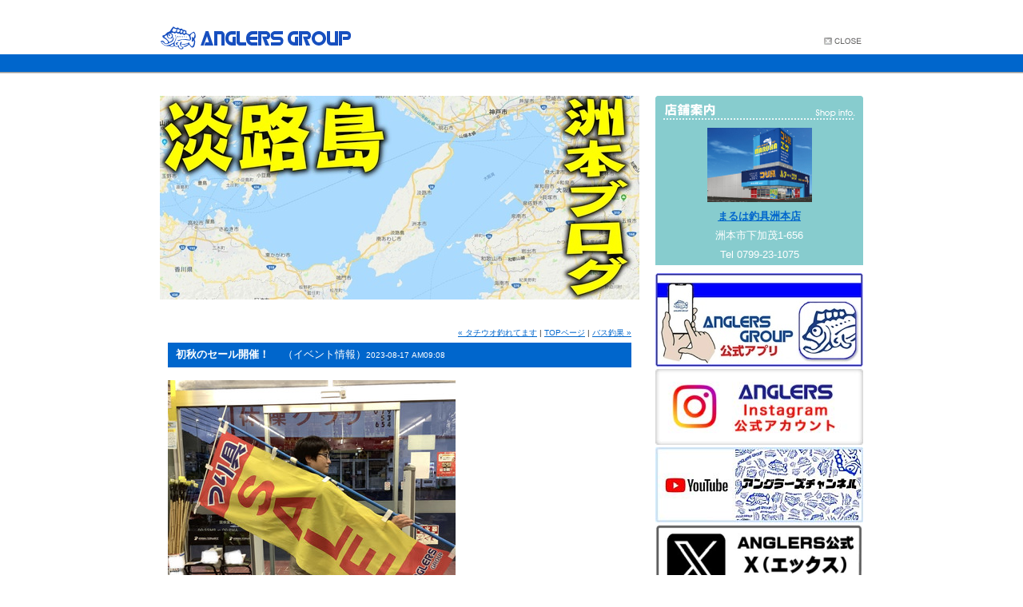

--- FILE ---
content_type: text/html; charset=utf-8
request_url: https://anglers.lekumo.biz/awaji/2023/08/post-6841.html
body_size: 26729
content:
<!--★module head-individual -->
<!DOCTYPE html PUBLIC "-//W3C//DTD XHTML 1.0 Transitional//EN"
"http://www.w3.org/TR/xhtml1/DTD/xhtml1-transitional.dtd">
<html xmlns="http://www.w3.org/1999/xhtml" id="sixapart-standard">
  <head>
    <meta http-equiv="Content-Type" content="text/html; charset=utf-8" />
    <meta name="generator" content="http://www.typepad.com/" />
    
    
    <meta name="keywords" content="淡路島,釣り,釣果,情報,まるは釣具,洲本店,島内,島外,遠征" />
    <meta name="Description" content="いつも当ブログをご覧頂き誠にありがとうございます。 スタッフの宮地でございます。...">
    

    <link rel="stylesheet" href="https://anglers.lekumo.biz/awaji/styles.css" type="text/css" media="screen" />
    <link rel="stylesheet" href="https://static.lekumo.jp/.shared-tpjbiz/themes/common/print.css" type="text/css" media="print" />
          <link rel="alternate" type="application/atom+xml" title="「淡路島　洲本ブログ」のブログ記事 (Atom)" href="https://anglers.lekumo.biz/awaji/atom.xml" />
      <link rel="alternate" type="application/rss+xml" title="「淡路島　洲本ブログ」のブログ記事 (RSS 1.0)" href="https://anglers.lekumo.biz/awaji/index.rdf" />
      <link rel="alternate" type="application/rss+xml" title="「淡路島　洲本ブログ」のブログ記事 (RSS 2.0)" href="https://anglers.lekumo.biz/awaji/rss.xml" />
    
    
    <title>初秋のセール開催！ - 淡路島　洲本ブログ</title>
      <link rel="start" href="https://anglers.lekumo.biz/awaji/" title="Home" />
      <link rel="prev" href="https://anglers.lekumo.biz/awaji/2023/08/post-c24a.html?no_prefetch=1" title="タチウオ釣れてます" />
      <link rel="next" href="https://anglers.lekumo.biz/awaji/2023/08/post-e298.html?no_prefetch=1" title="バス釣果" />
      <link rel="alternate" media="handheld" href="https://anglers.lekumo.biz/.m/awaji/2023/08/post-6841.html" />
      
      <meta property="og:title" content="初秋のセール開催！" />
<meta property="og:type" content="article" />
<meta property="og:description" content="淡路島のまるは釣具洲本店発！店舗釣り情報をお届けします。" />
<meta property="og:url" content="https://anglers.lekumo.biz/awaji/2023/08/post-6841.html" />
<meta property="og:site_name" content="淡路島　洲本ブログ" />
<meta name="twitter:card" content="summary">
<meta name="twitter:site" content="@ANGLERS_GROUP">
<meta name="twitter:image" content="http://www.anglers.co.jp/t_icon/ic_awajishima.jpg">      
    </head>
      
<!--★module head-individual -->
<body class="layout-two-column-right">
<!--★module body-header -->

<!--/★module body-header -->
<div id="container">
<div id="container-inner" class="pkg">
<!--★module container-header -->

<!--/★module container-header -->
<!-- ●banner -->
<div id="banner">
  <div id="banner-inner">
    <h1 id="banner-header"><!--<a href="https://anglers.lekumo.biz/awaji/" accesskey="1">"><img src="https://anglers.lekumo.biz/awaji/img_com/h1_logo.gif" alt="淡路島　洲本ブログ">--><a href="https://www.anglers.co.jp/" accesskey="1" target="_blank"><img src="https://anglers.lekumo.biz/awaji/img_com/h1_logo.gif" alt="アングラーズグループホームページ"></a></h1>
    <div class="btn"><a href="javascript:onClick=window.close();"><img src="https://anglers.lekumo.biz/awaji/img_com/b_close.gif" alt="閉じる" width="50" height="26"></a></div>
  </div>
</div>
<!-- /●banner -->
<div id="pagebody">
<div id="pagebody-inner" class="pkg">
<div id="alpha">
<div class="blog-title"><img src="https://anglers.lekumo.biz/awaji/img_com/img_title.jpg" alt="淡路島　釣果情報"></div>
<div id="alpha-inner" class="pkg">
<!--●entry-individual -->
<!-- content nav -->
<p class="content-nav">
<a href="https://anglers.lekumo.biz/awaji/2023/08/post-c24a.html">&laquo; タチウオ釣れてます</a> |
<a href="https://anglers.lekumo.biz/awaji/">TOPページ</a>
| <a href="https://anglers.lekumo.biz/awaji/2023/08/post-e298.html">バス釣果 &raquo;</a>
</p>

<!-- entry -->
<div class="entry" id="entry-59783218">
<h2 class="entry-header">初秋のセール開催！　<span class="date-category">&nbsp;（イベント情報）</span><span class="date-header">2023-08-17 AM09:08</span></h2>
<div class="entry-content">
<div class="entry-body">
<p><a href="https://anglers.lekumo.biz/.shared/image.html?/photos/uncategorized/2023/08/15/img_6757.jpeg" onclick="window.open( this.href, '_blank', 'width=1200,height=1066,scrollbars=no,resizable=no,toolbar=no,directories=no,location=no,menubar=no,status=no,left=0,top=0' ); return false"><img class="asset  asset-image at-xid-photo-59120109" style="width: 360px; display: block;" title="Img_6757" src="https://anglers.lekumo.biz/awaji/images/2023/08/15/img_6757.jpeg" alt="Img_6757" /></a></p>
<p><span style="font-size: medium;">いつも当ブログをご覧頂き誠にありがとうございます。</span></p>
<p><span style="font-size: medium;">スタッフの宮地でございます。</span></p>
<p><span style="font-size: medium;">本日8/17より初秋のセールを開催致します。</span></p>
<p><span style="font-size: medium;">ロッド・リール・ルアーなど様々な商品がお安くなっておりますので、これを機に是非お買い求めください。</span></p>
<p><a href="https://anglers.lekumo.biz/.shared/image.html?/photos/uncategorized/2023/08/15/11301024x409_6.jpg" onclick="window.open( this.href, '_blank', 'width=1024,height=409,scrollbars=no,resizable=no,toolbar=no,directories=no,location=no,menubar=no,status=no,left=0,top=0' ); return false"><img class="asset  asset-image at-xid-photo-59120105" style="width: 360px; display: block;" title="11301024x409_6" src="https://anglers.lekumo.biz/awaji/images/2023/08/15/11301024x409_6.jpg" alt="11301024x409_6" /></a></p>
<p><a href="https://anglers.lekumo.biz/.shared/image.html?/photos/uncategorized/2023/08/15/img_2227_2.jpg" onclick="window.open( this.href, '_blank', 'width=750,height=1126,scrollbars=no,resizable=no,toolbar=no,directories=no,location=no,menubar=no,status=no,left=0,top=0' ); return false"><img class="asset  asset-image at-xid-photo-59120106" style="width: 360px; display: block;" title="Img_2227_2" src="https://anglers.lekumo.biz/awaji/images/2023/08/15/img_2227_2.jpg" alt="Img_2227_2" /></a></p>
<p><a href="https://anglers.lekumo.biz/.shared/image.html?/photos/uncategorized/2023/08/15/81724x1024.jpg" onclick="window.open( this.href, '_blank', 'width=724,height=1024,scrollbars=no,resizable=no,toolbar=no,directories=no,location=no,menubar=no,status=no,left=0,top=0' ); return false"><img class="asset  asset-image at-xid-photo-59120108" style="width: 360px; display: block;" title="81724x1024" src="https://anglers.lekumo.biz/awaji/images/2023/08/15/81724x1024.jpg" alt="81724x1024" /></a></p>
<p><br /> </p>
</div>


</div>

<br style="clear:both;"/>
<div class="entry-footer">
<!-- post footer links -->
<p class="entry-footer-share entry-footer-share-buttons" style="float:left">
<iframe src="http://www.facebook.com/plugins/like.php?href=https%3A%2F%2Fanglers.lekumo.biz%2Fawaji%2F2023%2F08%2Fpost-6841.html&layout=button_count&show_faces=false&width=120&action=like&colorscheme=light&height=21" scrolling="no" frameborder="0" style="border:none; overflow:hidden; width:120px; height:21px;" allowTransparency="true"></iframe>
<span class="entry-footer-links-twitter">
<script src="http://platform.twitter.com/widgets.js" type="text/javascript"></script>
<a href="http://twitter.com/share" class="twitter-share-button"
   data-url="https://anglers.lekumo.biz/awaji/2023/08/post-6841.html"
   data-counturl="https://anglers.lekumo.biz/awaji/2023/08/post-6841.html"
   data-text="初秋のセール開催！"
   data-count="horizontal">Tweet</a>
</span></p>
<p class="entry-footer-share entry-footer-share-buttons" style="float:left">
<span class="entry-footer-links-twitter">
<a href="https://mixi.jp/share.pl"
   class="mixi-check-button" 
   data-key="8d2b53931035a6f6001dfbb50ff2c562748a75e2"
   data-url="https://anglers.lekumo.biz/awaji/2023/08/post-6841.html" 
   data-button="button-2">Check</a>
<script type="text/javascript" src="https://static.mixi.jp/js/share.js"></script>

<iframe scrolling="no" frameborder="0" allowTransparency="true" style="overflow:hidden; border:0; width:140px; height:20px" src="https://plugins.mixi.jp//favorite.pl?href=https://anglers.lekumo.biz/awaji/2023/08/post-6841.html&service_key=8d2b53931035a6f6001dfbb50ff2c562748a75e2&show_faces=false&width=140"></iframe>

</span></p>


<br style="clear:both;"/>
<p class="entry-footer-info"><span class="post-footers">カテゴリー：<a href="https://anglers.lekumo.biz/awaji/cat6103339/">イベント情報</a></span></p>

<!-- technorati tags -->
  


<!-- post footer links -->


</div>

</div>
<!-- /entry -->





<!-- content nav -->
<p class="content-nav">
<a href="https://anglers.lekumo.biz/awaji/2023/08/post-c24a.html">&laquo; タチウオ釣れてます</a> |
<a href="https://anglers.lekumo.biz/awaji/">TOPページ</a>
| <a href="https://anglers.lekumo.biz/awaji/2023/08/post-e298.html">バス釣果 &raquo;</a>
</p>


<!--/●entry-individual -->
</div>
</div>
<div id="beta">
<div id="beta-inner" class="pkg">
<!-- include:/awaji/sidebar.inc --><!-- sidebar -->
<div class="module-archives module">
  <h2 class="module-header"><img src="https://anglers.lekumo.biz/awaji/img_com/h2_shopinfo.gif" alt="店舗案内" /></h2>
  <div class="module-content">
    <div class="photo"><img src="https://anglers.lekumo.biz/awaji/img_com/img_shop.jpg" style="MARGIN: 0px 0px 5px 55px" /></div>
    <table>
      <tr>
        <td><a href="https://www.anglers.co.jp/anglers_shop/m_sumoto/" target="_blank">まるは釣具洲本店</a><br />
          洲本市下加茂1-656</br>
          Tel  0799-23-1075</td>
          </tr>
          </table> 
          </div>
          <!--<DIV style="margin-bottom:3px"></div>
          <a href="https://www.anglers.co.jp/shop_news/20230103-2/" target="_blank"><img src="https://anglers.lekumo.biz/awaji/img_com/2023KanaFujiki.jpg" alt="冨士木耶奈さん半日店長" width="260" height="368" border="0" /></a>-->
          </div>
          <!-- include:/0_0/web_shop.html --><div id="google_translate_element"></div><script type="text/javascript">
function googleTranslateElementInit() {
  new google.translate.TranslateElement({pageLanguage: 'ja', includedLanguages: 'de,en,es,fr,it,ja,ko,zh-TW', layout: google.translate.TranslateElement.InlineLayout.HORIZONTAL}, 'google_translate_element');
}
</script><script type="text/javascript" src="//translate.google.com/translate_a/element.js?cb=googleTranslateElementInit"></script>
<DIV style="margin-bottom:3px">
<A href="https://www.anglers.co.jp/shop_news/20230801-2/" target="_blank"><IMG src="https://anglers.lekumo.biz/0_0/images/ANGLERS_Apps.jpg" /></A>
</DIV>
<DIV style="margin-bottom:3px">
<A href="https://www.anglers.co.jp/lineat/" target="_blank"><IMG src="https://anglers.lekumo.biz/0_0/images/Instagram.jpg" /></A>
</DIV>
<DIV style="margin-bottom:3px">
<A href="https://www.youtube.com/@anglers-ch/videos" target="_blank"><IMG src="https://anglers.lekumo.biz/0_0/images/YouTube_ANGLERS.jpg" /></A>
</DIV>
<DIV style="margin-bottom:3px"></DIV>
<DIV style="margin-bottom:3px">
<A href="https://x.com/ANGLERS_GROUP" target="_blank"><IMG src="https://anglers.lekumo.biz/0_0/images/ico-X01.png" /></A>
</DIV>
<DIV style="margin-bottom:3px">
<A href="https://www.anglers.co.jp/webshop/" target="_blank"><IMG src="https://anglers.lekumo.biz/0_0/images/web_shop.jpg" /></A>
</DIV>
<DIV style="margin-bottom:3px">
<A href="https://gattsuri.fishing/" target="_blank"><IMG src="https://anglers.lekumo.biz/0_0/images/gattsuri.png" /></A>
</DIV>
<!--<DIV style="margin-bottom:3px">
<A href="https://vod.fishing-v.jp/register-920ofuji" target="_blank"><IMG src="https://anglers.lekumo.biz/0_0/images/FV_VOD.jpg" /></A>
</DIV>-->
<DIV style="margin-bottom:3px">
<iframe width="260" height="146" src="https://www.youtube.com/embed/dEgP8ljeSR4" title="YouTube video player" frameborder="0" allow="accelerometer; autoplay; clipboard-write; encrypted-media; gyroscope; picture-in-picture; web-share" allowfullscreen></iframe>
<p>【海上保安庁】ノリアゲ事故防止</p>
</DIV>
<DIV style="margin-bottom:5px;visibility:visible;display:block;"">
	<A href="https://www.anglers.co.jp/ne_item/" target="_blank">
		<IMG src="https://anglers.lekumo.biz/0_0/images/spot.jpg"  alt="おすすめスポット" />
	</A>
</DIV>
<DIV style="margin-bottom:5px;visibility:visible;display:block;""><a href="https://slash-fishing.jp/" target="_blank"><img src="https://anglers.lekumo.biz/0_0/images/slash.jpg"  alt="slash" /></a></DIV>
<!-- /include:/0_0/web_shop.html -->
          
          <div class="module-archives module"><a href="https://anglers.lekumo.biz/awaji/awaji_map.html" title="釣り場マップを開きます。"><img src="https://anglers.lekumo.biz/awaji/img_com/img_tsurimap.jpg" alt="淡路島釣り場マップを開きます"></a></div>
          
          <!-- include:/0_0/map.html --><DIV style="margin-bottom:5px">
    <!--
    <img src="https://anglers.lekumo.biz/0_0/images/blog_map12.jpg" width="260" height="193" border="0" usemap="#Map1"/>
    <map name="Map1" id="Map1">
        <area shape="rect" coords="26,20,73,46" href="https://anglers.lekumo.biz/himeji/" target="_blank" alt="�d�B�P�H�ޗV�L"/>
        <area shape="rect" coords="49,85,96,112" href="https://anglers.lekumo.biz/futami/" target="_blank" alt="�񌩎��ӃG���A���"/>
        <area shape="rect" coords="94,53,142,79" href="https://anglers.lekumo.biz/akashi/" target="_blank" alt="�݂�Ȃ�MY HOME �܂�͒ދ�ΓX"/>
        <area shape="rect" coords="163,40,211,66" href="https://anglers.lekumo.biz/muko1/" target="_blank" alt="��_���@�������ȓ��L"/>
        <area shape="rect" coords="179,94,226,120" href="https://anglers.lekumo.biz/morishoji/" target="_blank" alt="�A���O���[�Y�{�X�@�X���H�X���@���ނ�u���O"/>
        <area shape="rect" coords="68,160,116,186" href="https://anglers.lekumo.biz/awaji/" target="_blank" alt="�W�H���މʏ��"/>
        <area shape="rect" coords="145,154,193,182" href="https://anglers.lekumo.biz/sennan/" target="_blank" alt="���p���_�C�X"/>
        <area shape="rect" coords="206,122,254,147" href="https://anglers.lekumo.biz/yamato/" target="_blank" alt="��a�ނ���L"/>
    </map>
    -->
</div>
<!-- /include:/0_0/map.html -->
          
          <div class="module-categories module">
            <h2 class="module-header"><img src="https://anglers.lekumo.biz/awaji/img_com/h2_category.gif" alt="カテゴリー"></h2>
            <div class="module-content">
              <ul class="module-list">
                                  <li class="module-list-item"><a href="https://anglers.lekumo.biz/awaji/check/">check</a></li>
                                  <li class="module-list-item"><a href="https://anglers.lekumo.biz/awaji/cat6103339/">イベント情報</a></li>
                                  <li class="module-list-item"><a href="https://anglers.lekumo.biz/awaji/cat6734124/">スタッフ釣り情報『島外編』</a></li>
                                  <li class="module-list-item"><a href="https://anglers.lekumo.biz/awaji/cat6734126/">商品情報</a></li>
                                  <li class="module-list-item"><a href="https://anglers.lekumo.biz/awaji/cat6121389/">店情報（その他）</a></li>
                                  <li class="module-list-item"><a href="https://anglers.lekumo.biz/awaji/cat6734130/">淡路島で釣れるお魚図鑑</a></li>
                                  <li class="module-list-item"><a href="https://anglers.lekumo.biz/awaji/cat6877831/">淡路島釣り場マップ</a></li>
                                  <li class="module-list-item"><a href="https://anglers.lekumo.biz/awaji/cat6734118/">淡路島釣り情報『エサ釣り編』</a></li>
                                  <li class="module-list-item"><a href="https://anglers.lekumo.biz/awaji/cat6734120/">淡路島釣り情報『ルアー釣り編』</a></li>
                                  <li class="module-list-item"><a href="https://anglers.lekumo.biz/awaji/cat6734122/">淡路島釣り情報『船釣り編』</a></li>
                                  <li class="module-list-item"><a href="https://anglers.lekumo.biz/awaji/cat6849761/">釣り教室 淡路島校</a></li>
                                  <li class="module-list-item"><a href="https://anglers.lekumo.biz/awaji/cat6734128/">釣れた魚でクッキング</a></li>
                
              </ul>
              <div class="side-link-back"><a href="https://anglers.lekumo.biz/awaji/archives.html">カテゴリー一覧</a></div>
                </div>
                <div class="module-bottom"><img src="https://anglers.lekumo.biz/awaji/img_com/img_sidebottom.gif" alt=""></div>
                </div>
                
                <div class="module-calendar module">
                  <h2 class="module-header"><img src="https://anglers.lekumo.biz/awaji/img_com/h2_calendar.gif" alt="カレンダー" /></h2>
                  <h3>2026年1月</h3>
                  <div class="module-content">
                    <table summary="月別カレンダー">
                    <tr>
                                        <th>日</th>
                                      <th>月</th>
                                      <th>火</th>
                                      <th>水</th>
                                      <th>木</th>
                                      <th>金</th>
                                      <th>土</th>
                  
                  </tr>
                                        <tr>
                    <td>&nbsp;</td>
                    
                                      
                    <td>&nbsp;</td>
                    
                                      
                    <td>&nbsp;</td>
                    
                                      
                    <td>&nbsp;</td>
                    
                                      
                    <td><a href="https://anglers.lekumo.biz/awaji/2026/01/post-d54e.html">1</a></td>
                    
                                      
                    <td>2</td>
                    
                                      
                    <td><a href="https://anglers.lekumo.biz/awaji/2026/01/post-1737.html">3</a></td>
                    </tr>
                                      <tr>
                    <td><a href="https://anglers.lekumo.biz/awaji/2026/01/post-f076.html">4</a></td>
                    
                                      
                    <td>5</td>
                    
                                      
                    <td>6</td>
                    
                                      
                    <td>7</td>
                    
                                      
                    <td>8</td>
                    
                                      
                    <td><a href="https://anglers.lekumo.biz/awaji/2026/01/post-f164.html">9</a></td>
                    
                                      
                    <td><a href="https://anglers.lekumo.biz/awaji/2026/01/post-b167.html">10</a></td>
                    </tr>
                                      <tr>
                    <td>11</td>
                    
                                      
                    <td>12</td>
                    
                                      
                    <td>13</td>
                    
                                      
                    <td>14</td>
                    
                                      
                    <td><a href="https://anglers.lekumo.biz/awaji/2026/01/post-5b16.html">15</a></td>
                    
                                      
                    <td><a href="https://anglers.lekumo.biz/awaji/2026/01/post-aae3.html">16</a></td>
                    
                                      
                    <td><a href="https://anglers.lekumo.biz/awaji/2026/01/post-226f.html">17</a></td>
                    </tr>
                                      <tr>
                    <td><a href="https://anglers.lekumo.biz/awaji/2026/01/post-66fc.html">18</a></td>
                    
                                      
                    <td>19</td>
                    
                                      
                    <td>20</td>
                    
                                      
                    <td>21</td>
                    
                                      
                    <td>22</td>
                    
                                      
                    <td>23</td>
                    
                                      
                    <td>24</td>
                    </tr>
                                      <tr>
                    <td>25</td>
                    
                                      
                    <td>26</td>
                    
                                      
                    <td>27</td>
                    
                                      
                    <td>28</td>
                    
                                      
                    <td>29</td>
                    
                                      
                    <td>30</td>
                    
                                      
                    <td>31</td>
                    </tr>
                  
                  </table>
                  </div>
                    <div class="module-bottom"><img src="https://anglers.lekumo.biz/awaji/img_com/img_sidebottom.gif" alt=""></div>
                  </div>
                    
                    <div class="module-archives module"><a href="https://anglers.lekumo.biz/awaji/awaji_map.html" title="釣り場マップを開きます。"><img src="https://anglers.lekumo.biz/awaji/img_com/img_tsurimap.jpg" alt="淡路島釣り場マップを開きます"></a></div>
                    
                                        <div class="module-archives module">
                    <h2 class="module-header"><img src="https://anglers.lekumo.biz/awaji/img_com/h2_entry.gif" alt="最近の投稿"></h2>
                    <div class="module-content">
                    <ul class="module-list">
                                                            <li class="module-list-item"><a href="https://anglers.lekumo.biz/awaji/2026/01/post-66fc.html">アジング釣果</a></li>
                  
                                                          <li class="module-list-item"><a href="https://anglers.lekumo.biz/awaji/2026/01/post-226f.html">北田原マス釣り場行ってきました。</a></li>
                  
                                                          <li class="module-list-item"><a href="https://anglers.lekumo.biz/awaji/2026/01/post-aae3.html">新製品キャンペーン</a></li>
                  
                                                          <li class="module-list-item"><a href="https://anglers.lekumo.biz/awaji/2026/01/post-5b16.html">ランカーヒラスズキ</a></li>
                  
                                                          <li class="module-list-item"><a href="https://anglers.lekumo.biz/awaji/2026/01/post-b167.html">活きエサ入荷情報</a></li>
                  
                                                          <li class="module-list-item"><a href="https://anglers.lekumo.biz/awaji/2026/01/post-2a7f.html">淡路島尺アジ</a></li>
                  
                                                          <li class="module-list-item"><a href="https://anglers.lekumo.biz/awaji/2026/01/post-b79e-1.html">沼島沖サンバソウ</a></li>
                  
                                                          <li class="module-list-item"><a href="https://anglers.lekumo.biz/awaji/2026/01/post-f164.html">冬シーバス</a></li>
                  
                                                          <li class="module-list-item"><a href="https://anglers.lekumo.biz/awaji/2026/01/post-f076.html">冬季営業時間のお知らせ</a></li>
                  
                                                          <li class="module-list-item"><a href="https://anglers.lekumo.biz/awaji/2026/01/post-42da.html">最終日</a></li>
                  
                  
                  </ul>
                  </div>
                    <div class="module-bottom"><img src="https://anglers.lekumo.biz/awaji/img_com/img_sidebottom.gif" alt=""></div>
                  </div>
                  
                                        <div class="module-archives module">
                    <h2 class="module-header"><img src="https://anglers.lekumo.biz/awaji/img_com/h2_back.gif" alt="バックナンバー" /></h2>
                    <div class="module-content">
                                                            <ul class="module-list">
                  
                    <li class="module-list-item"><a href="https://anglers.lekumo.biz/awaji/2026/01/">2026年1月</a></li>
                    
                                      
                    <li class="module-list-item"><a href="https://anglers.lekumo.biz/awaji/2025/12/">2025年12月</a></li>
                    
                                      
                    <li class="module-list-item"><a href="https://anglers.lekumo.biz/awaji/2025/11/">2025年11月</a></li>
                    
                                      
                    <li class="module-list-item"><a href="https://anglers.lekumo.biz/awaji/2025/10/">2025年10月</a></li>
                    
                                      
                    <li class="module-list-item"><a href="https://anglers.lekumo.biz/awaji/2025/09/">2025年9月</a></li>
                    
                                      
                    <li class="module-list-item"><a href="https://anglers.lekumo.biz/awaji/2025/08/">2025年8月</a></li>
                    
                                      
                    <li class="module-list-item"><a href="https://anglers.lekumo.biz/awaji/2025/07/">2025年7月</a></li>
                    
                                      
                    <li class="module-list-item"><a href="https://anglers.lekumo.biz/awaji/2025/06/">2025年6月</a></li>
                    
                                      
                    <li class="module-list-item"><a href="https://anglers.lekumo.biz/awaji/2025/05/">2025年5月</a></li>
                    
                                      
                    <li class="module-list-item"><a href="https://anglers.lekumo.biz/awaji/2025/04/">2025年4月</a></li>
                                      </ul>
                                        <p class="module-more"><a href="https://anglers.lekumo.biz/awaji/archives.html">もっと読む</a></p>
                  
                  
                  
                    <div class="side-link-back"><a href="https://anglers.lekumo.biz/awaji/archives.html">バックナンバー一覧</a></div>
                  </div>
                    <div class="module-bottom"><img src="https://anglers.lekumo.biz/awaji/img_com/img_sidebottom.gif" alt=""></div>
                  </div>
                  
                    
                    <div class="module-syndicate module">
                    <a href="https://anglers.lekumo.biz/awaji/rss.xml" target="_blank"><img src="https://anglers.lekumo.biz/awaji/img_com/img_rss.gif" alt="RSS（XML）フィード"></a>
                  </div>
                    
                    <div class="module-archives module"><a href="https://anglers.lekumo.biz/awaji/awaji_map.html" title="釣り場マップを開きます。"><img src="https://anglers.lekumo.biz/awaji/img_com/img_tsurimap.jpg" alt="淡路島釣り場マップを開きます"></a></div>
                    
                    <div class="module-archives module">
                    <h2 class="module-header"><img src="https://anglers.lekumo.biz/awaji/img_com/h2_weblogs.gif" alt="おすすめブログ" /></h2>
                    <div class="module-content">
                    <ul>                    
                    
                    <li>
                    <a href="https://anglers.lekumo.biz/jump2/" target="_new">
                    うどん県釣り紀行！なんが釣れよん？</a>
                  </li>
                                      
                    
                    <li>
                    <a href="https://anglers.lekumo.biz/futami/" target="_new">
                    二見周辺エリア情報</a>
                  </li>
                                      
                    
                    <li>
                    <a href="https://anglers.lekumo.biz/akashi/" target="_new">
                    大蔵・明石周辺ブログ</a>
                  </li>
                                      
                    
                    <li>
                    <a href="https://anglers.lekumo.biz/sennan/" target="_new">
                    大阪・奈良ブログ</a>
                  </li>
                                      
                    
                    <li>
                    <a href="https://anglers.lekumo.biz/toyama/" target="_new">
                    富山は、お・ま・か・せ！</a>
                  </li>
                                      
                    
                    <li>
                    <a href="https://anglers.lekumo.biz/himeji/" target="_new">
                    播州姫路周辺ブログ</a>
                  </li>
                                      
                    
                    <li>
                    <a href="https://anglers.lekumo.biz/nishimai/" target="_new">
                    日本海ブログ</a>
                  </li>
                                      
                    
                    <li>
                    <a href="https://anglers.lekumo.biz/awaji/" target="_new">
                    淡路島　洲本ブログ</a>
                  </li>
                                      
                    
                    <li>
                    <a href="https://anglers.lekumo.biz/katada/" target="_new">
                    琵琶湖周辺ブログ</a>
                  </li>
                                      
                    
                    <li>
                    <a href="http://ameblo.jp/bassdamasii/" target="_new">
                    石井館長のバス魂</a>
                  </li>
                                      
                    
                    <li>
                    <a href="https://anglers.lekumo.biz/imabari/" target="_new">
                    釣れるけん！愛媛ブログ</a>
                  </li>
                  
                  </ul> </div>
                    <div class="module-bottom"><img src="https://anglers.lekumo.biz/awaji/img_com/img_sidebottom.gif" alt=""></div>
                  </div>
                    
                    <div class="module-archives module"><a href="https://anglers.lekumo.biz/awaji/awaji_map.html" title="釣り場マップを開きます。"><img src="https://anglers.lekumo.biz/awaji/img_com/img_tsurimap.jpg" alt="淡路島釣り場マップを開きます"></a></div>
                    
                    <div class="module-links"><a href="https://www.minnaga.com/system/fanet/contents/a_anglers/fish_listup.php" target="_blank" title="新しいウインドウを開きます。"><img src="https://anglers.lekumo.biz/awaji/img_com/img_minnaga.jpg" alt="みんながドットこむ!!「最新釣果速報！」"></a></div>
                    <!-- /include:/awaji/sidebar.inc -->
</div>
</div>
</div>
</div>
<!--★module container-footer -->

<!--/★module container-footer -->
</div>
</div>
<!-- ●footer -->
<div id="footer">
<div id="footer-inner">
<div class="image"><img src="https://anglers.lekumo.biz/awaji/img_com/img_footer.gif" width="47" height="50" /></div>
<div class="btn"><a href="#banner"><img src="https://anglers.lekumo.biz/awaji/img_com/b_pagetop.gif" alt="ページトップへ" width="80" height="26" border="0" /></a></div>
<div class="copy"><img src="https://anglers.lekumo.biz/awaji/img_com/txt_copyrights.gif" alt="copyright&copy;2009 ANGLERS GROUP All rights reserved." /></div>
</div>
</div>
<!-- /●footer -->
<script type="text/javascript" id="stats-script">
  var done_stats_script = done_stats_script || 0;
  (function() {
    if (done_stats_script) return;
    var extra_happy = Math.floor(1000000000 * Math.random());
    document.write('<img src="https://bb.lekumo.jp/t/stats?blog_id=266427&amp;entry_id=59783218&amp;user_id=424633&amp;page=' + escape(location.href) + '&amp;referrer=' + escape(document.referrer) + '&amp;i=' + extra_happy + '" width="1" height="1" alt="" style="position: absolute; top: 0; left: 0;" />');
  })();
  (function(i,s,o,g,r,a,m){i['GoogleAnalyticsObject']=r;i[r]=i[r]||function(){
  (i[r].q=i[r].q||[]).push(arguments)},i[r].l=1*new Date();a=s.createElement(o),
  m=s.getElementsByTagName(o)[0];a.async=1;a.src=g;m.parentNode.insertBefore(a,m)
  })(window,document,'script','//www.google-analytics.com/analytics.js','ga');

  ga('create', 'UA-18089164-4', 'auto');
  ga('send', 'pageview');

  var _lara_site_id = 1602;
  (function() {
    if (done_stats_script) return;
    var ra = document.createElement('script'); ra.type = 'text/javascript'; ra.async = true;
    ra.src = 'https://analytics.lekumo.jp/ranking.js';
    var s = document.getElementById('stats-script'); s.parentNode.insertBefore(ra, s);
  })();

  done_stats_script++;
</script>

<script>
  var _lbbSwitchViewInfo = {
    baseURL: 'https://anglers.lekumo.biz/awaji/',
    title: 'スマートフォン表示に切り替え'
  };
</script>
<script type="text/javascript" src="/.shared/themes/common/switch-view.js"></script>

</body>
</html>